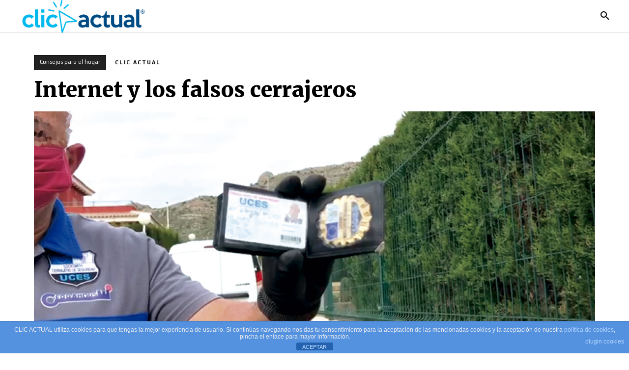

--- FILE ---
content_type: application/javascript
request_url: https://clicactual.es/wp-content/plugins/jetpack,__inc,_build,_carousel,_jetpack-carousel.min.js,qver==15.4+td-composer,_legacy,_Newspaper,_js,_tdLoadingBox.js,qver==12.6.1+td-cloud-library,_assets,_js,_tdbMenu.js,qver==58af2c94cc275a541409dcdc9b94a2b0+td-composer,_legacy,_Newspaper,_js,_tdLoginMobile.js,qver==12.6.1+td-composer,_legacy,_Newspaper,_js,_tdPopupModal.js,qver==12.6.1+td-cloud-library,_assets,_js,_tdbSearch.js,qver==58af2c94cc275a541409dcdc9b94a2b0+td-composer,_legacy,_Newspaper,_js,_tdMenu.js,qver==12.6.1+td-composer,_legacy,_Newspaper,_js,_tdAjaxSearch.js,qver==12.6.1+td-composer,_legacy,_Newspaper,_js,_tdInfiniteLoader.js,qver==12.6.1.pagespeed.jc.FM2qgHdLpP.js
body_size: 17439
content:
var mod_pagespeed_xsVI2kuTxo = "!function(){\"use strict\";var e,t={noop:function(){},texturize:function(e){return(e=(e=(e=(e+=\"\").replace(/'/g,\"&#8217;\").replace(/&#039;/g,\"&#8217;\")).replace(/\"/g,\"&#8221;\").replace(/&#034;/g,\"&#8221;\").replace(/&quot;/g,\"&#8221;\").replace(/[\\u201D]/g,\"&#8221;\")).replace(/([\\w]+)=&#[\\d]+;(.+?)&#[\\d]+;/g,'$1=\"$2\"')).trim()},applyReplacements:function(e,t){if(e)return t?e.replace(/{(\\d+)}/g,function(e,r){return void 0!==t[r]?t[r]:e}):e},getBackgroundImage:function(e){var t=document.createElement(\"canvas\"),r=t.getContext&&t.getContext(\"2d\");if(e){r.filter=\"blur(20px) \",r.drawImage(e,0,0);var o=t.toDataURL(\"image/png\");return t=null,o}}},r=function(){function e(e,t){return Element.prototype.matches?e.matches(t):Element.prototype.msMatchesSelector?e.msMatchesSelector(t):void 0}function r(e,t,r,o){if(!e)return o();e.style.removeProperty(\"display\"),e.style.opacity=t,e.style.pointerEvents=\"none\";var a=function(i,n){var l=(performance.now()-i)/n;l<1?(e.style.opacity=t+(r-t)*l,requestAnimationFrame(()=>a(i,n))):(e.style.opacity=r,e.style.removeProperty(\"pointer-events\"),o())};requestAnimationFrame(function(){requestAnimationFrame(function(){a(performance.now(),200)})})}return{closest:function(t,r){if(t.closest)return t.closest(r);var o=t;do{if(e(o,r))return o;o=o.parentElement||o.parentNode}while(null!==o&&1===o.nodeType);return null},matches:e,hide:function(e){e&&(e.style.display=\"none\")},show:function(e){e&&(e.style.display=\"block\")},fadeIn:function(e,o){r(e,0,1,o=o||t.noop)},fadeOut:function(e,o){o=o||t.noop,r(e,1,0,function(){e&&(e.style.display=\"none\"),o()})},scrollToElement:function(e,t,r){if(!e||!t)return r?r():void 0;var o=t.querySelector(\".jp-carousel-info-extra\");o&&(o.style.minHeight=window.innerHeight-64+\"px\");var a=!0,i=Date.now(),n=t.scrollTop,l=Math.max(0,e.offsetTop-Math.max(0,window.innerHeight-function(e){var t=e.querySelector(\".jp-carousel-info-footer\"),r=e.querySelector(\".jp-carousel-info-extra\"),o=e.querySelector(\".jp-carousel-info-content-wrapper\");if(t&&r&&o){var a=window.getComputedStyle(r),i=parseInt(a.paddingTop,10)+parseInt(a.paddingBottom,10);return i=isNaN(i)?0:i,o.offsetHeight+t.offsetHeight+i}return 0}(t)))-t.scrollTop;function s(){a=!1}l=Math.min(l,t.scrollHeight-window.innerHeight),t.addEventListener(\"wheel\",s),function e(){var c,u=Date.now(),d=(c=(u-i)/300)<.5?2*c*c:1-Math.pow(-2*c+2,2)/2,p=(d=d>1?1:d)*l;if(t.scrollTop=n+p,u<=i+300&&a)return requestAnimationFrame(e);r&&r(),o&&(o.style.minHeight=\"\"),a=!1,t.removeEventListener(\"wheel\",s)}()},getJSONAttribute:function(e,t){if(e&&e.hasAttribute(t))try{return JSON.parse(e.getAttribute(t))}catch{return}},convertToPlainText:function(e){var t=document.createElement(\"div\");return t.textContent=e,t.innerHTML},stripHTML:function(e){return e.replace(/<[^>]*>?/gm,\"\")},emitEvent:function(e,t,r){var o;try{o=new CustomEvent(t,{bubbles:!0,cancelable:!0,detail:r||null})}catch{(o=document.createEvent(\"CustomEvent\")).initCustomEvent(t,!0,!0,r||null)}e.dispatchEvent(o)},isTouch:function(){return\"ontouchstart\"in window||window.DocumentTouch&&document instanceof DocumentTouch}}}();function o(){var o,a,i,n,l=\"\",s=!1,c=\"div.gallery, div.tiled-gallery, ul.wp-block-gallery, ul.blocks-gallery-grid, figure.wp-block-gallery.has-nested-images, div.wp-block-jetpack-tiled-gallery, a.single-image-gallery\",u=\".gallery-item, .tiled-gallery-item, .blocks-gallery-item,  .tiled-gallery__item\",d=u+\", .wp-block-image\",p={},m=\"undefined\"!=typeof wpcom&&wpcom.carousel&&wpcom.carousel.stat?wpcom.carousel.stat:t.noop,g=\"undefined\"!=typeof wpcom&&wpcom.carousel&&wpcom.carousel.pageview?wpcom.carousel.pageview:t.noop;function h(t){if(!s)switch(t.which){case 38:t.preventDefault(),p.overlay.scrollTop-=100;break;case 40:t.preventDefault(),p.overlay.scrollTop+=100;break;case 39:t.preventDefault(),e.slideNext();break;case 37:case 8:t.preventDefault(),e.slidePrev();break;case 27:t.preventDefault(),k()}}function f(){s=!0}function v(){s=!1}function y(e){e.role=\"button\",e.tabIndex=0,e.ariaLabel=jetpackCarouselStrings.image_label}function w(){p.overlay||(p.overlay=document.querySelector(\".jp-carousel-overlay\"),p.container=p.overlay.querySelector(\".jp-carousel-wrap\"),p.gallery=p.container.querySelector(\".jp-carousel\"),p.info=p.overlay.querySelector(\".jp-carousel-info\"),p.caption=p.info.querySelector(\".jp-carousel-caption\"),p.commentField=p.overlay.querySelector(\"#jp-carousel-comment-form-comment-field\"),p.emailField=p.overlay.querySelector(\"#jp-carousel-comment-form-email-field\"),p.authorField=p.overlay.querySelector(\"#jp-carousel-comment-form-author-field\"),p.urlField=p.overlay.querySelector(\"#jp-carousel-comment-form-url-field\"),window.innerWidth<=760&&Math.round(window.innerWidth/760*110)<40&&r.isTouch(),[p.commentField,p.emailField,p.authorField,p.urlField].forEach(function(e){e&&(e.addEventListener(\"focus\",f),e.addEventListener(\"blur\",v))}),p.overlay.addEventListener(\"click\",function(e){var t,o,a=e.target,i=!!r.closest(a,\".jp-carousel-close-hint\"),n=!!window.matchMedia(\"(max-device-width: 760px)\").matches;a===p.overlay?n||k():i?k():a.classList.contains(\"jp-carousel-image-download\")?m(\"download_original_click\"):a.classList.contains(\"jp-carousel-comment-login\")?(t=p.currentSlide,o=t?t.attrs.attachmentId:\"0\",window.location.href=jetpackCarouselStrings.login_url+\"%23jp-carousel-\"+o):r.closest(a,\"#jp-carousel-comment-form-container\")?function(e){var t=e.target,o=r.getJSONAttribute(p.container,\"data-carousel-extra\")||{},a=p.currentSlide.attrs.attachmentId,i=document.querySelector(\"#jp-carousel-comment-form-submit-and-info-wrapper\"),n=document.querySelector(\"#jp-carousel-comment-form-spinner\"),l=document.querySelector(\"#jp-carousel-comment-form-button-submit\"),s=document.querySelector(\"#jp-carousel-comment-form\");if(p.commentField&&p.commentField.getAttribute(\"id\")===t.getAttribute(\"id\"))f(),r.show(i);else if(r.matches(t,'input[type=\"submit\"]')){e.preventDefault(),e.stopPropagation(),r.show(n),s.classList.add(\"jp-carousel-is-disabled\");var c={action:\"post_attachment_comment\",nonce:jetpackCarouselStrings.nonce,blog_id:o.blog_id,id:a,comment:p.commentField.value};if(!c.comment.length)return void j(jetpackCarouselStrings.no_comment_text,!1);if(1!==Number(jetpackCarouselStrings.is_logged_in)&&(c.email=p.emailField.value,c.author=p.authorField.value,c.url=p.urlField.value,1===Number(jetpackCarouselStrings.require_name_email))){if(!c.email.length||!c.email.match(\"@\"))return void j(jetpackCarouselStrings.no_comment_email,!1);if(!c.author.length)return void j(jetpackCarouselStrings.no_comment_author,!1)}var u=new XMLHttpRequest;u.open(\"POST\",jetpackCarouselStrings.ajaxurl,!0),u.setRequestHeader(\"X-Requested-With\",\"XMLHttpRequest\"),u.setRequestHeader(\"Content-Type\",\"application/x-www-form-urlencoded; charset=UTF-8\"),u.onreadystatechange=function(){if(this.readyState===XMLHttpRequest.DONE&&this.status>=200&&this.status<300){var e;try{e=JSON.parse(this.response)}catch{return void j(jetpackCarouselStrings.comment_post_error,!1)}\"approved\"===e.comment_status?j(jetpackCarouselStrings.comment_approved,!0):\"unapproved\"===e.comment_status?j(jetpackCarouselStrings.comment_unapproved,!0):j(jetpackCarouselStrings.comment_post_error,!1),I(),_(a),l.value=jetpackCarouselStrings.post_comment,r.hide(n),s.classList.remove(\"jp-carousel-is-disabled\")}else j(jetpackCarouselStrings.comment_post_error,!1)};var d=[];for(var m in c)if(m){var g=encodeURIComponent(m)+\"=\"+encodeURIComponent(c[m]);d.push(g.replace(/%20/g,\"+\"))}var h=d.join(\"&\");u.send(h)}}(e):(r.closest(a,\".jp-carousel-photo-icons-container\")||a.classList.contains(\"jp-carousel-photo-title\"))&&function(e){e.preventDefault();var t=e.target,o=p.info.querySelector(\".jp-carousel-info-extra\"),a=p.info.querySelector(\".jp-carousel-image-meta\"),i=p.info.querySelector(\".jp-carousel-comments-wrapper\"),n=p.info.querySelector(\".jp-carousel-icon-info\"),l=p.info.querySelector(\".jp-carousel-icon-comments\");function s(){l&&l.classList.remove(\"jp-carousel-selected\"),n.classList.toggle(\"jp-carousel-selected\"),i&&i.classList.remove(\"jp-carousel-show\"),a&&(a.classList.toggle(\"jp-carousel-show\"),a.classList.contains(\"jp-carousel-show\")?o.classList.add(\"jp-carousel-show\"):o.classList.remove(\"jp-carousel-show\"))}function c(){n&&n.classList.remove(\"jp-carousel-selected\"),l.classList.toggle(\"jp-carousel-selected\"),a&&a.classList.remove(\"jp-carousel-show\"),i&&(i.classList.toggle(\"jp-carousel-show\"),i.classList.contains(\"jp-carousel-show\")?o.classList.add(\"jp-carousel-show\"):o.classList.remove(\"jp-carousel-show\"))}(r.closest(t,\".jp-carousel-icon-info\")||t.classList.contains(\"jp-carousel-photo-title\"))&&(a&&a.classList.contains(\"jp-carousel-show\")?r.scrollToElement(p.overlay,p.overlay,s):(s(),r.scrollToElement(p.info,p.overlay))),r.closest(t,\".jp-carousel-icon-comments\")&&(i&&i.classList.contains(\"jp-carousel-show\")?r.scrollToElement(p.overlay,p.overlay,c):(c(),r.scrollToElement(p.info,p.overlay)))}(e)}),window.addEventListener(\"keydown\",h),p.overlay.addEventListener(\"jp_carousel.afterOpen\",function(){v(),p.slides.length<=1||(p.slides.length<=5?r.show(p.info.querySelector(\".jp-swiper-pagination\")):r.show(p.info.querySelector(\".jp-carousel-pagination\")))}),p.overlay.addEventListener(\"jp_carousel.beforeClose\",function(){f(),document.documentElement.style.removeProperty(\"height\"),e&&e.enable(),r.hide(p.info.querySelector(\".jp-swiper-pagination\")),r.hide(p.info.querySelector(\".jp-carousel-pagination\"))}),p.overlay.addEventListener(\"jp_carousel.afterClose\",function(){window.history.pushState?history.pushState(\"\",document.title,window.location.pathname+window.location.search):window.location.href=\"\",l=\"\",p.isOpen=!1}),p.overlay.addEventListener(\"touchstart\",function(e){e.touches.length>1&&e.preventDefault()}))}function j(e,t){var o=p.overlay.querySelector(\"#jp-carousel-comment-post-results\"),a=\"jp-carousel-comment-post-\"+(t?\"success\":\"error\");o.innerHTML='<span class=\"'+a+'\">'+e+\"</span>\",r.hide(p.overlay.querySelector(\"#jp-carousel-comment-form-spinner\")),p.overlay.querySelector(\"#jp-carousel-comment-form\").classList.remove(\"jp-carousel-is-disabled\"),r.show(o)}function b(){var e=document.querySelectorAll(\"a img[data-attachment-id]\");Array.prototype.forEach.call(e,function(e){var t=e.parentElement,o=t.parentElement;if(!o.classList.contains(\"gallery-icon\")&&!r.closest(o,u)&&t.hasAttribute(\"href\")){var a=!1;t.getAttribute(\"href\").split(\"?\")[0]===e.getAttribute(\"data-orig-file\").split(\"?\")[0]&&1===Number(jetpackCarouselStrings.single_image_gallery_media_file)&&(a=!0),t.getAttribute(\"href\")===e.getAttribute(\"data-permalink\")&&(a=!0),a&&(y(e),t.classList.add(\"single-image-gallery\"),t.setAttribute(\"data-carousel-extra\",JSON.stringify({blog_id:Number(jetpackCarouselStrings.blog_id)})))}})}function S(t,r){p.isOpen?(L(r),e.slideTo(r+1)):F(t,{startIndex:r})}function L(e){(!e||e<0||e>p.slides.length)&&(e=0),p.currentSlide=p.slides[e];var o,a,i=p.currentSlide,n=i.attrs.attachmentId;H(p.slides[e]),function(e){var t=[],r=p.slides.length;if(r>1){var o=e>0?e-1:r-1;t.push(o);var a=e<r-1?e+1:0;t.push(a)}t.forEach(function(e){var t=p.slides[e];t&&(H(t),1!==Number(jetpackCarouselStrings.display_background_image)||t.backgroundImage||T(t))})}(e),1!==Number(jetpackCarouselStrings.display_background_image)||p.slides[e].backgroundImage||T(p.slides[e]),r.hide(p.caption),function(e){var t,o,a,i,n=\"\",l=\"\",s=\"\";if(t=p.overlay.querySelector(\".jp-carousel-photo-caption\"),o=p.overlay.querySelector(\".jp-carousel-caption\"),a=p.overlay.querySelector(\".jp-carousel-photo-title\"),i=p.overlay.querySelector(\".jp-carousel-photo-description\"),r.hide(t),r.hide(o),r.hide(a),r.hide(i),n=E(e.caption)||\"\",l=E(e.title)||\"\",s=E(e.desc)||\"\",(n||l||s)&&(n&&(t.innerHTML=n,o.innerHTML=n,r.show(t),r.show(o)),r.stripHTML(n)===r.stripHTML(l)&&(l=\"\"),r.stripHTML(n)===r.stripHTML(s)&&(s=\"\"),r.stripHTML(l)===r.stripHTML(s)&&(s=\"\"),s&&(i.innerHTML=s,r.show(i),l||n||(t.innerHTML=r.stripHTML(s),r.show(t))),l)){var c=r.stripHTML(l);a.innerHTML=c,n||(t.innerHTML=c,o.innerHTML=c,r.show(t)),r.show(a)}}({caption:i.attrs.caption,title:i.attrs.title,desc:i.attrs.desc}),function(e){if(!e||1!==Number(jetpackCarouselStrings.display_exif))return!1;var t=p.info.querySelector(\".jp-carousel-image-meta ul.jp-carousel-image-exif\"),r=\"\";for(var o in e){var a=e[o],i=jetpackCarouselStrings.meta_data||[];if(0!==parseFloat(a)&&a.length&&-1!==i.indexOf(o)){switch(o){case\"focal_length\":a+=\"mm\";break;case\"shutter_speed\":a=A(a);break;case\"aperture\":a=\"f/\"+a}r+=\"<li><h5>\"+jetpackCarouselStrings[o]+\"</h5>\"+a+\"</li>\"}}t.innerHTML=r,t.style.removeProperty(\"display\")}(p.slides[e].attrs.imageMeta),function(e){if(!e)return!1;var r,o=[e.attrs.origWidth,e.attrs.origHeight],a=document.createElement(\"a\");a.href=e.attrs.src.replace(/\\?.+$/,\"\"),r=null!==a.hostname.match(/^i[\\d]{1}\\.wp\\.com$/i)?a.href:e.attrs.origFile.replace(/\\?.+$/,\"\");var i=p.info.querySelector(\".jp-carousel-download-text\"),n=p.info.querySelector(\".jp-carousel-image-download\");i.innerHTML=t.applyReplacements(jetpackCarouselStrings.download_original,o),n.setAttribute(\"href\",r),n.style.removeProperty(\"display\")}(i),1===Number(jetpackCarouselStrings.display_comments)&&(o=p.slides[e].attrs.commentsOpened,a=p.info.querySelector(\"#jp-carousel-comment-form-container\"),1===parseInt(o,10)?r.fadeIn(a):r.fadeOut(a),_(n),r.hide(p.info.querySelector(\"#jp-carousel-comment-post-results\")));var s=p.info.querySelector(\".jp-carousel-pagination\");if(s&&p.slides.length>5){var c=e+1;s.innerHTML=\"<span>\"+c+\" / \"+p.slides.length+\"</span>\"}jetpackCarouselStrings.stats&&p.isOpen&&((new Image).src=document.location.protocol+\"//pixel.wp.com/g.gif?\"+jetpackCarouselStrings.stats+\"&post=\"+encodeURIComponent(n)+\"&rand=\"+Math.random()),p.isOpen&&g(n),l=\"#jp-carousel-\"+n,window.location.hash=l}function k(){document.body.style.overflow=a,document.documentElement.style.overflow=i,I(),f(),r.emitEvent(p.overlay,\"jp_carousel.beforeClose\"),window.scrollTo(window.scrollX||window.pageXOffset||0,n||0),p.isOpen=!1,e.destroy(),p.slides=[],p.currentSlide=void 0,p.gallery.innerHTML=\"\",r.fadeOut(p.overlay,function(){r.emitEvent(p.overlay,\"jp_carousel.afterClose\")})}function x(e){if(\"object\"!=typeof e&&(e={}),void 0===e.origFile)return\"\";if(void 0===e.origWidth||void 0===e.maxWidth)return e.origFile;if(void 0===e.mediumFile||void 0===e.largeFile)return e.origFile;var t=document.createElement(\"a\");t.href=e.largeFile;var r=/^i[0-2]\\.wp\\.com$/i.test(t.hostname),o=q(e.largeFile,e.origWidth,r),a=parseInt(o[0],10),i=parseInt(o[1],10);if(e.origMaxWidth=e.maxWidth,e.origMaxHeight=e.maxHeight,void 0!==window.devicePixelRatio&&window.devicePixelRatio>1&&(e.maxWidth=e.maxWidth*window.devicePixelRatio,e.maxHeight=e.maxHeight*window.devicePixelRatio),a>=e.maxWidth||i>=e.maxHeight)return e.largeFile;var n=q(e.mediumFile,e.origWidth,r),l=parseInt(n[0],10),s=parseInt(n[1],10);if(l>=e.maxWidth||s>=e.maxHeight)return e.mediumFile;if(r){if(-1===e.largeFile.lastIndexOf(\"?\"))return e.largeFile;var c=function(e){var t;try{t=new URL(e)}catch(t){return e}var r=[\"quality\",\"ssl\",\"filter\",\"brightness\",\"contrast\",\"colorize\",\"smooth\"],o=Array.from(t.searchParams.entries());return t.search=\"\",o.forEach(([e,o])=>{r.includes(e)&&t.searchParams.append(e,o)}),t}(e.largeFile);return(e.origWidth>e.maxWidth||e.origHeight>e.maxHeight)&&(e.origMaxWidth=2*e.maxWidth,e.origMaxHeight=2*e.maxHeight,c.searchParams.set(\"fit\",e.origMaxWidth+\",\"+e.origMaxHeight)),c.toString()}return e.origFile}function q(e,t,r){var o,a=r?e.replace(/.*=([\\d]+%2C[\\d]+).*$/,\"$1\"):e.replace(/.*-([\\d]+x[\\d]+)\\..+$/,\"$1\");return\"9999\"===(o=a!==e?r?a.split(\"%2C\"):a.split(\"x\"):[t,0])[0]&&(o[0]=\"0\"),\"9999\"===o[1]&&(o[1]=\"0\"),o}function A(e){return e>=1?Math.round(10*e)/10+\"s\":\"1/\"+Math.round(1/e)+\"s\"}function E(e){return!e.match(\" \")&&e.match(\"_\")?\"\":e}function _(e,t){var a=void 0===t,i=p.info.querySelector(\".jp-carousel-icon-comments .jp-carousel-has-comments-indicator\");if(i.classList.remove(\"jp-carousel-show\"),clearInterval(o),e){(!t||t<1)&&(t=0);var n=p.info.querySelector(\".jp-carousel-comments\"),l=p.info.querySelector(\"#jp-carousel-comments-loading\");r.show(l),a&&(r.hide(n),n.innerHTML=\"\");var s=new XMLHttpRequest,c=jetpackCarouselStrings.ajaxurl+\"?action=get_attachment_comments&nonce=\"+jetpackCarouselStrings.nonce+\"&id=\"+e+\"&offset=\"+t;s.open(\"GET\",c),s.setRequestHeader(\"X-Requested-With\",\"XMLHttpRequest\");var u=function(){r.fadeIn(n),r.fadeOut(l)};s.onload=function(){if(p.currentSlide&&p.currentSlide.attrs.attachmentId===e){var c,d=s.status>=200&&s.status<300;try{c=JSON.parse(s.responseText)}catch{}if(!d||!c||!Array.isArray(c))return u();a&&(n.innerHTML=\"\");for(var m=0;m<c.length;m++){var g=c[m],h=document.createElement(\"div\");h.classList.add(\"jp-carousel-comment\"),h.setAttribute(\"id\",\"jp-carousel-comment-\"+g.id),h.innerHTML='<div class=\"comment-gravatar\">'+g.gravatar_markup+'</div><div class=\"comment-content\"><div class=\"comment-author\">'+g.author_markup+'</div><div class=\"comment-date\">'+g.date_gmt+\"</div>\"+g.content+\"</div>\",n.appendChild(h),clearInterval(o),o=setInterval(function(){p.container.scrollTop+150>window.innerHeight&&(_(e,t+10),clearInterval(o))},300)}c.length>0&&(r.show(n),i.innerText=c.length,i.classList.add(\"jp-carousel-show\")),r.hide(l)}},s.onerror=u,s.send()}}function H(e){var t=e.el,r=e.attrs,o=t.querySelector(\"img\");if(!o.hasAttribute(\"data-loaded\")){var a=!!r.previewImage,i=r.thumbSize;!a||i&&t.offsetWidth>i.width?o.src=r.src:o.src=r.previewImage,o.setAttribute(\"itemprop\",\"image\"),o.setAttribute(\"data-loaded\",1)}}function T(t){var r=t.el;e&&e.slides&&(r=e.slides[e.activeIndex]);var o=t.attrs.originalElement;o.complete&&0!==o.naturalHeight?C(t,r,o):o.onload=function(){C(t,r,o)}}function C(e,r,o){var a=t.getBackgroundImage(o);e.backgroundImage=a,r.style.backgroundImage=\"url(\"+a+\")\",r.style.backgroundSize=\"cover\"}function I(){p.commentField&&(p.commentField.value=\"\")}function M(e,o){p.slides=[];var a={width:window.innerWidth,height:window.innerHeight-64};0!==o&&null!==e[o].getAttribute(\"data-gallery-src\")&&((new Image).src=e[o].getAttribute(\"data-gallery-src\"));var i=!!r.closest(e[0],\".tiled-gallery.type-rectangular\");Array.prototype.forEach.call(e,function(e,o){var n=r.closest(e,\"a\"),l=e.getAttribute(\"data-orig-file\")||e.getAttribute(\"src-orig\"),s=e.getAttribute(\"data-attachment-id\")||e.getAttribute(\"data-id\")||\"0\",c=document.querySelector('img[data-attachment-id=\"'+s+'\"] + figcaption');c=c?c.innerHTML:e.getAttribute(\"data-image-caption\");var u={originalElement:e,attachmentId:s,commentsOpened:e.getAttribute(\"data-comments-opened\")||\"0\",imageMeta:r.getJSONAttribute(e,\"data-image-meta\")||{},title:e.getAttribute(\"data-image-title\")||\"\",desc:e.getAttribute(\"data-image-description\")||\"\",mediumFile:e.getAttribute(\"data-medium-file\")||\"\",largeFile:e.getAttribute(\"data-large-file\")||\"\",origFile:l||\"\",thumbSize:{width:e.naturalWidth,height:e.naturalHeight},caption:c||\"\",permalink:n&&n.getAttribute(\"href\"),src:l||e.getAttribute(\"src\")||\"\"},d=r.closest(e,\".tiled-gallery-item\"),m=d&&d.querySelector(\".tiled-gallery-caption\"),g=m&&m.innerHTML;g&&(u.caption=g);var h=function(e){var t=e.getAttribute(\"data-orig-size\")||\"\";if(t){var r=t.split(\",\");return{width:parseInt(r[0],10),height:parseInt(r[1],10)}}return{width:e.getAttribute(\"data-original-width\")||e.getAttribute(\"width\")||void 0,height:e.getAttribute(\"data-original-height\")||e.getAttribute(\"height\")||void 0}}(e);if(u.origWidth=h.width||u.thumbSize.width,u.origHeight=h.height||u.thumbSize.height,\"undefined\"!=typeof wpcom&&wpcom.carousel&&wpcom.carousel.generateImgSrc?u.src=wpcom.carousel.generateImgSrc(e,a):u.src=x({origFile:u.src,origWidth:u.origWidth,origHeight:u.origHeight,maxWidth:a.width,maxHeight:a.height,mediumFile:u.mediumFile,largeFile:u.largeFile}),e.setAttribute(\"data-gallery-src\",u.src),\"0\"!==u.attachmentId){u.title=t.texturize(u.title),u.desc=t.texturize(u.desc),u.caption=t.texturize(u.caption);var f=new Image,v=document.createElement(\"div\");v.classList.add(\"swiper-slide\"),v.setAttribute(\"itemprop\",\"associatedMedia\"),v.setAttribute(\"itemscope\",\"\"),v.setAttribute(\"itemtype\",\"https://schema.org/ImageObject\");var y=document.createElement(\"div\");y.classList.add(\"swiper-zoom-container\"),p.gallery.appendChild(v),v.appendChild(y),y.appendChild(f),v.setAttribute(\"data-attachment-id\",u.attachmentId),v.setAttribute(\"data-permalink\",u.permalink),v.setAttribute(\"data-orig-file\",u.origFile),i&&(u.previewImage=u.src);var w={el:v,attrs:u,index:o};p.slides.push(w)}})}function F(e,t){if(!window.JetpackSwiper){var o=document.querySelector(\"#jp-carousel-loading-overlay\");r.show(o);var a=document.createElement(\"script\");return a.id=\"jetpack-carousel-swiper-js\",a.src=window.jetpackSwiperLibraryPath.url,a.async=!0,a.onload=function(){r.hide(o),O(e,t)},a.onerror=function(){r.hide(o)},void document.head.appendChild(a)}O(e,t)}function O(t,o){var l,s={imgSelector:\".gallery-item [data-attachment-id], .tiled-gallery-item [data-attachment-id], img[data-attachment-id], img[data-id]\",startIndex:0},c=r.getJSONAttribute(t,\"data-carousel-extra\");if(!c)return;const u=t.querySelectorAll(s.imgSelector);if(u.length&&(w(),!p.isOpen)){for(var d in p.isOpen=!0,a=getComputedStyle(document.body).overflow,document.body.style.overflow=\"hidden\",i=getComputedStyle(document.documentElement).overflow,document.documentElement.style.overflow=\"hidden\",n=window.scrollY||window.pageYOffset||0,p.container.setAttribute(\"data-carousel-extra\",JSON.stringify(c)),m([\"open\",\"view_image\"]),o||{})s[d]=o[d];-1===s.startIndex&&(s.startIndex=0),r.emitEvent(p.overlay,\"jp_carousel.beforeOpen\"),p.gallery.innerHTML=\"\",p.overlay.style.opacity=1,p.overlay.style.display=\"block\",M(u,s.startIndex),(e=new window.JetpackSwiper(\".jp-carousel-swiper-container\",{centeredSlides:!0,zoom:!0,loop:p.slides.length>1,enabled:p.slides.length>1,pagination:{el:\".jp-swiper-pagination\",clickable:!0},navigation:{nextEl:\".jp-swiper-button-next\",prevEl:\".jp-swiper-button-prev\"},initialSlide:s.startIndex,on:{init:function(){L(s.startIndex)}},preventClicks:!1,preventClicksPropagation:!1,preventInteractionOnTransition:!r.isTouch(),threshold:5})).on(\"slideChange\",function(e){p.isOpen&&(L(e.realIndex),p.overlay.classList.remove(\"jp-carousel-hide-controls\"))}),e.on(\"zoomChange\",function(e,t){t>1&&p.overlay.classList.add(\"jp-carousel-hide-controls\"),1===t&&p.overlay.classList.remove(\"jp-carousel-hide-controls\")}),e.on(\"doubleTap\",function(e){if(clearTimeout(l),1===e.zoom.scale)var t=setTimeout(function(){p.overlay.classList.remove(\"jp-carousel-hide-controls\"),clearTimeout(t)},150)}),e.on(\"tap\",function(){e.zoom.scale>1&&(l=setTimeout(function(){p.overlay.classList.toggle(\"jp-carousel-hide-controls\")},150))}),r.fadeIn(p.overlay,function(){r.emitEvent(p.overlay,\"jp_carousel.afterOpen\")})}}function W(e){if(\"click\"!==e.type){if(\"keydown\"===e.type){const t=document.activeElement.parentElement,r=t&&t.classList.contains(\"tiled-gallery__item\");\" \"!==e.key&&\"Enter\"!==e.key||!r||R(e)}}else R(e)}function N(e){var t=e.parentElement,o=t.parentElement,a=null;return o&&o.classList.contains(\"wp-block-image\")?a=t.getAttribute(\"href\"):t&&t.classList.contains(\"wp-block-image\")&&t.querySelector(\":scope > a\")&&(a=t.querySelector(\":scope > a\").getAttribute(\"href\")),!(a&&a.split(\"?\")[0]!==e.getAttribute(\"data-orig-file\").split(\"?\")[0]&&a!==e.getAttribute(\"data-permalink\")||t.classList.contains(\"gallery-caption\")||r.matches(t,\"figcaption\"))}function R(e){if(window.CSS&&window.CSS.supports&&window.CSS.supports(\"display\",\"grid\")){var t,o=e.target,a=r.closest(o,c);if(a){if(!(t=a)||!t.getAttribute(\"data-carousel-extra\"))return;if(!N(o))return;document.documentElement.style.height=\"auto\",e.preventDefault(),e.stopPropagation();var i=r.closest(o,d),n=Array.prototype.indexOf.call(a.querySelectorAll(d),i);F(a,{startIndex:n})}}}document.body.addEventListener(\"click\",W),document.body.addEventListener(\"keydown\",W),document.querySelectorAll(u+\"img\").forEach(function(e){N(e)&&y(e)}),1===Number(jetpackCarouselStrings.single_image_gallery)&&(b(),document.body.addEventListener(\"is.post-load\",function(){b()})),window.addEventListener(\"hashchange\",function(){var e=/jp-carousel-(\\d+)/;if(window.location.hash&&e.test(window.location.hash)){if(window.location.hash!==l||!p.isOpen)if(window.location.hash&&p.gallery&&!p.isOpen&&history.back)history.back();else{l=window.location.hash;for(var t=window.location.hash.match(e),r=parseInt(t[1],10),o=document.querySelectorAll(c),a=0;a<o.length;a++){for(var i,n=o[a],s=n.querySelectorAll(\"img\"),u=0;u<s.length;u++)if(parseInt(s[u].getAttribute(\"data-attachment-id\"),10)===r||parseInt(s[u].getAttribute(\"data-id\"),10)===r){i=u;break}if(void 0!==i){S(n,i);break}}}}else p.isOpen&&k()}),window.location.hash&&r.emitEvent(window,\"hashchange\")}\"loading\"!==document.readyState?o():document.addEventListener(\"DOMContentLoaded\",o)}();";
var mod_pagespeed_xBlkL5L6Le = "var tdLoadingBox={};(function(){tdLoadingBox={speed:40,arrayColorsTemp:\"rgba(99, 99, 99, 0);rgba(99, 99, 99, 0.05);rgba(99, 99, 99, 0.08);rgba(99, 99, 99, 0.2);rgba(99, 99, 99, 0.3);rgba(99, 99, 99, 0.5);rgba(99, 99, 99, 0.6);rgba(99, 99, 99, 1)\".split(\";\"),arrayColors:[],statusAnimation:\"stop\",stop:function(){tdLoadingBox.statusAnimation=\"stop\"},init:function(a,b){!1===tdUtil.isUndefined(b)&&(tdLoadingBox.speed=b);b=/^#[a-zA-Z0-9]{3,6}$/;a&&b.test(a)?(a=tdLoadingBox.hexToRgb(a),a=\"rgba(\"+a.r+\", \"+a.g+\", \"+a.b+\", \",tdLoadingBox.arrayColors[7]=a+\" 0.9)\",tdLoadingBox.arrayColors[6]=a+\" 0.7)\",tdLoadingBox.arrayColors[5]=a+\" 0.5)\",tdLoadingBox.arrayColors[4]=a+\" 0.3)\",tdLoadingBox.arrayColors[3]=a+\" 0.15)\",tdLoadingBox.arrayColors[2]=a+\" 0.15)\",tdLoadingBox.arrayColors[1]=a+\" 0.15)\",tdLoadingBox.arrayColors[0]=a+\" 0.15)\"):tdLoadingBox.arrayColors=tdLoadingBox.arrayColorsTemp.slice(0);\"stop\"===tdLoadingBox.statusAnimation&&(tdLoadingBox.statusAnimation=\"display\",this.render())},render:function(a){tdLoadingBox.animationDisplay('<div class=\"td-lb-box td-lb-box-1\" style=\"background-color:'+tdLoadingBox.arrayColors[0]+'\"></div><div class=\"td-lb-box td-lb-box-2\" style=\"background-color:'+tdLoadingBox.arrayColors[1]+'\"></div><div class=\"td-lb-box td-lb-box-3\" style=\"background-color:'+tdLoadingBox.arrayColors[2]+'\"></div><div class=\"td-lb-box td-lb-box-4\" style=\"background-color:'+tdLoadingBox.arrayColors[3]+'\"></div><div class=\"td-lb-box td-lb-box-5\" style=\"background-color:'+tdLoadingBox.arrayColors[4]+'\"></div><div class=\"td-lb-box td-lb-box-6\" style=\"background-color:'+tdLoadingBox.arrayColors[5]+'\"></div><div class=\"td-lb-box td-lb-box-7\" style=\"background-color:'+tdLoadingBox.arrayColors[6]+'\"></div><div class=\"td-lb-box td-lb-box-8\" style=\"background-color:'+tdLoadingBox.arrayColors[7]+'\"></div>');a=[tdLoadingBox.arrayColors[0],tdLoadingBox.arrayColors[1],tdLoadingBox.arrayColors[2],tdLoadingBox.arrayColors[3],tdLoadingBox.arrayColors[4],tdLoadingBox.arrayColors[5],tdLoadingBox.arrayColors[6],tdLoadingBox.arrayColors[7]];tdLoadingBox.arrayColors[0]=a[7];tdLoadingBox.arrayColors[1]=a[0];tdLoadingBox.arrayColors[2]=a[1];tdLoadingBox.arrayColors[3]=a[2];tdLoadingBox.arrayColors[4]=a[3];tdLoadingBox.arrayColors[5]=a[4];tdLoadingBox.arrayColors[6]=a[5];tdLoadingBox.arrayColors[7]=a[6];\"display\"===tdLoadingBox.statusAnimation?setTimeout(tdLoadingBox.render,tdLoadingBox.speed):tdLoadingBox.animationDisplay(\"\")},animationDisplay:function(a){jQuery(\".td-loader-gif\").html(a)},hexToRgb:function(a){return(a=/^#?([a-f\\d]{2})([a-f\\d]{2})([a-f\\d]{2})$/i.exec(a))?{r:parseInt(a[1],16),g:parseInt(a[2],16),b:parseInt(a[3],16)}:null}}})();";
var mod_pagespeed_WusHRM1Ig8 = "var tdbMenu={};(function(){tdbMenu={ui_events:\"mouseover click keydown wheel touchmove touchstart\".split(\" \"),items:[],item:function(){this.blockUid=\"\";this._outsideClickArea=this._mainMenu=this._itemsWithSubmenu=null;this._outsideClickExcludedAreas=\"\";this._openMenuClass=\"tdb-hover\";this._openMenuBodyClass=\"tdb-open-menu\";this.isMegaMenuParentPos=this.isMegaMenuFull=this.inComposer=!1;this.megaMenuLoadType=\"\";this._is_initialized=!1},init:function(){tdbMenu.items=[]},_initialize_item:function(a){if(!0!==a._is_initialized){tdbMenu._setHover(a);var b=0<jQuery(\".\"+a.blockUid).parents(\".td-header-template-wrap\").length,d=a.jqueryObj.find(\".tdb-menu .tdb-mega-menu .sub-menu\"),e=a.jqueryObj.find(\".tdb-menu .tdb-mega-menu-page .sub-menu\");0<d.length&&(window.tdb_p_autoload_vars.isAjax?b||(a.isMegaMenuFull&&tdbMenu.megaMenuFull(a,a.inComposer),a.isMegaMenuParentPos&&tdbMenu.megaMenuParentPos(a,a.inComposer)):(a.isMegaMenuFull&&tdbMenu.megaMenuFull(a,a.inComposer),a.isMegaMenuParentPos&&tdbMenu.megaMenuParentPos(a,a.inComposer)));if(0<e.length&&!a.inComposer&&\"ui_delayed\"===a.megaMenuLoadType)a.jqueryObj.on(\"ui_delayed_load\",function(){tdbMenu.loadDelayedPageMM(a)});0<e.length&&0<jQuery(\".\"+a.blockUid).parents(\".tdc-row-is-sticky\").length&&(window.tdb_p_autoload_vars.isAjax?b||tdbMenu.pageMegaMenuHeight(a,a.inComposer):tdbMenu.pageMegaMenuHeight(a,a.inComposer));a._is_initialized=!0}},loadDelayed:function(a){for(a=0;a<tdbMenu.items.length;a++){var b=tdbMenu.items[a];\"ui_delayed\"!==b.megaMenuLoadType||b.inComposer||b.jqueryObj.trigger(\"ui_delayed_load\")}tdbMenu.ui_events.forEach(function(a){window.removeEventListener(a,tdbMenu.loadDelayed,{passive:!0})})},loadDelayedPageMM:function(a){a.jqueryObj.find(\".tdb-menu .tdb-mega-menu-page\").each(function(){var a=jQuery(this).find(\"li.menu-item-0\"),d=a.find(\".tdb-menu-item-text\"),e=a.data(\"p-mm-id\");jQuery.ajax({type:\"POST\",url:td_ajax_url,data:{action:\"tdb_get_mm_page\",pageId:e,td_res_context_registered_atts:td_res_context_registered_atts},success:function(a,b,c){a=jQuery.parseJSON(a);\"undefined\"!==typeof a.content&&(jQuery(a.content).appendTo(d),\"undefined\"!==typeof window.tdAnimationStack&&!0===window.tdAnimationStack.activated&&window.tdAnimationStack.reinit())},error:function(a,b,c){console.group(\"%c tdbMenu.loadDelayedPageMM/tdb_get_mm_page: error\",\"color: orangered;\");console.log(\"Post: \",{pageId:e});console.log(\"errorThrown: \",c);console.groupEnd()}})})},addItem:function(a){if(\"undefined\"===typeof a.blockUid)throw\"item.blockUid is not defined\";tdbMenu.items.push(a);tdbMenu._initialize_item(a)},deleteItem:function(a){for(var b=0;b<tdbMenu.items.length;b++)if(tdbMenu.items[b].blockUid===a)return tdbMenu.items.splice(b,1),!0;return!1},megaMenuFull:function(a,b){function d(){k=e.find(\".tdb-menu .tdb-mega-menu .sub-menu\");k.each(function(){c=-g.left+\"px\";jQuery(this).attr(\"style\",\"left:\"+c+\"; width: \"+jQuery(\"body\").outerWidth()+\"px !important\")});h||(e.find(\".tdb-mega-menu-inactive\").removeClass(\"tdb-mega-menu-inactive\"),h=!0)}var e=a.jqueryObj,g,f,c,k,h=!1;jQuery(window).resize(function(){setTimeout(function(){g=e.offset();f=g.left;d();b&&setInterval(function(){g=e.offset();g.left!==f&&(d(),f=g.left)},1E3)},1500)});jQuery(window).resize()},megaMenuParentPos:function(a,b){function d(){c=e.find(\".tdb-menu .tdb-mega-menu > ul\");c.show();c.each(function(){jQuery(this).css(\"left\",\"\");k=jQuery(this).offset();h=k.left;0>h?jQuery(this).offset({left:0}):(l=jQuery(window).width()-(h+jQuery(this).outerWidth()),0>l&&jQuery(this).offset({left:jQuery(window).width()-jQuery(this).outerWidth()}))});m||(e.find(\".tdb-mega-menu-inactive\").removeClass(\"tdb-mega-menu-inactive\"),m=!0);c.hide()}var e=a.jqueryObj,g,f,c,k,h,l,m=!1;setTimeout(function(){jQuery(window).resize(function(){g=e.offset();f=g.left;d();b&&setInterval(function(){g=e.offset();g.left!==f&&(d(),f=g.left)},1E3)});jQuery(window).resize()},60)},pageMegaMenuHeight:function(a,b){function d(){f.show();f.each(function(){var a=jQuery(this),b=a.find(\"> li\"),d=g.offset().top+g.outerHeight();b=b.outerHeight();var f=e.scrollTop(),m=e.height();d+b>m+f?a.css({height:m+f-d,\"overflow-y\":\"auto\"}):a.css({height:\"auto\",\"overflow-y\":\"visible\"})});f.hide()}var e=jQuery(window),g=a.jqueryObj,f=g.find(\".tdb-menu .tdb-mega-menu-page > ul\");setTimeout(function(){e.on(\"resize scroll\",function(){d();b&&setInterval(function(){d()},1E3)});e.resize().scroll()},1500)},_getSubmenuPosition:function(a){var b=jQuery(window).width();a=a.children(\".sub-menu\").first();if(0<a.length){var d=a.offset().left+a.width();d>b&&(a.parent().parent().hasClass(\"tdb-menu\")?a.css(\"left\",\"-\"+(d-b)+\"px\"):a.addClass(\"reversed\").css(\"left\",\"-\"+(a.width()+0)+\"px\"))}},_getMouseAngleDirection:function(a,b,d,e){return Math.atan2(d-a,e-b)/Math.PI*180},_setHover:function(a){var b=a.jqueryObj.find(\".tdb-menu\");b.supersubs({minWidth:10,maxWidth:20,extraWidth:1,applyMin:!0});var d=b.find(\".menu-item-has-children > a, .tdb-mega-menu > a\");d.parent().find(\".sub-menu\").first().css(\"display\",\"none\");if(tdDetect.isTouchDevice)jQuery(document).on(\"touchstart\",\"body\",function(c){var b=d.parent(),e=jQuery(\"body\");e.hasClass(a._openMenuBodyClass)&&!b.is(c.target)&&0===b.has(c.target).length&&(b.removeClass(a._openMenuClass),b.children(\".sub-menu\").hide(),e.removeClass(a._openMenuBodyClass))}),d.on(\"touchstart\",function(c){c.preventDefault();c.stopPropagation();var b=jQuery(this);c=b.parent();var e=jQuery(\"body\");c.hasClass(a._openMenuClass)?null!==b.attr(\"href\")&&\"#\"!==b.attr(\"href\")?window.location.href=b.attr(\"href\"):((c.parent().hasClass(\"tdb-menu\")||c.parent().hasClass(\"top-header-menu\"))&&e.removeClass(a._openMenuBodyClass),c.removeClass(a._openMenuClass),c.find(\".sub-menu\").hide(),c.find(\"li\").removeClass(a._openMenuClass)):(c.parent().hasClass(\"tdb-menu\")||c.parent().hasClass(\"top-header-menu\")?(d.parent().removeClass(a._openMenuClass),d.parent().children(\".sub-menu\").hide()):(b=c.siblings(),b.removeClass(a._openMenuClass),b.find(\".sub-menu\").hide(),b.find(\"li\").removeClass(a._openMenuClass)),c.addClass(a._openMenuClass),c.children(\".sub-menu\").show(),tdbMenu._getSubmenuPosition(c),e.addClass(a._openMenuBodyClass))});else{var e={},g,f=!0;b.on(\"mouseleave\",function(){d.parent().removeClass(a._openMenuClass);d.parent().children(\".sub-menu\").hide();e={}});b.find(\".menu-item\").hover(function(){var b=jQuery(this),k=\"\",h,l;if(b.hasClass(\"menu-item-has-children\")||b.hasClass(\"tdb-mega-menu\"))if(b.parent().hasClass(\"tdb-menu\"))if(jQuery.isEmptyObject(e))b.addClass(a._openMenuClass),b.children(\".sub-menu\").show(),e=b;else{if(b[0]!==e[0]){var m=l=h=0;var n=null;!0===f&&(f=!1,g=setTimeout(function(){d.parent().removeClass(a._openMenuClass);d.parent().children(\".sub-menu\").hide();b.addClass(a._openMenuClass);b.children(\".sub-menu\").show();e=b},400));b.on(\"mousemove\",function(c){5<=h?(h=0,n=tdbMenu._getMouseAngleDirection(l,m,c.pageX,c.pageY),l=c.pageX,m=c.pageY):(h++,0===l&&0===m&&(l=c.pageX,m=c.pageY));null!==n&&(85<n||-85>n)&&(d.parent().removeClass(a._openMenuClass),d.parent().children(\".sub-menu\").hide(),b.addClass(a._openMenuClass),b.children(\".sub-menu\").show(),b.off(\"mousemove\"),clearTimeout(g),f=!0,e=b)})}}else k=b.siblings(),k.removeClass(a._openMenuClass),k.find(\".sub-menu\").hide(),k.find(\"li\").removeClass(a._openMenuClass),b.addClass(a._openMenuClass),b.children(\".sub-menu\").show(),tdbMenu._getSubmenuPosition(b);else b.parent().hasClass(\"tdb-menu\")?jQuery.isEmptyObject(e)||(m=l=h=0,n=null,!0===f&&(f=!1,g=setTimeout(function(){d.parent().removeClass(a._openMenuClass);d.parent().children(\".sub-menu\").hide();e={}},400)),b.on(\"mousemove\",function(c){5<=h?(h=0,n=tdbMenu._getMouseAngleDirection(l,m,c.pageX,c.pageY),l=c.pageX,m=c.pageY):(h++,0===l&&0===m&&(l=c.pageX,m=c.pageY));null!==n&&(85<n||-85>n)&&(d.parent().removeClass(a._openMenuClass),d.parent().children(\".sub-menu\").hide(),b.off(\"mousemove\"),clearTimeout(g),f=!0,e={})})):(e=b.parent(),k=b.siblings(),k.removeClass(a._openMenuClass),k.find(\".sub-menu\").hide(),k.find(\"li\").removeClass(a._openMenuClass))},function(){var a=jQuery(this);!1===f&&(clearTimeout(g),f=!0);a.off(\"mousemove\")})}},unsetHover:function(a){null!==a._itemsWithSubmenu&&a._itemsWithSubmenu.off();null!==a._outsideClickArea&&a._outsideClickArea.off()}}})();var tdbMenuItemPullDown={};(function(){tdbMenuItemPullDown={init:function(){setTimeout(function(){jQuery(\".tdb-menu-items-pulldown\").each(function(a,b){var d=jQuery(b),e=d.parent().attr(\"id\");b=jQuery(\".\"+e);var g=\"\";\"none\"!==b.css(\"max-width\")&&(g=b.css(\"max-width\"));if(b.hasClass(\"tdb-menu-items-in-more\")){var f=d.find(\".tdb-menu:first\"),c=f.parents(\".tdb-menu-items-pulldown:first\"),k=[];a=new tdPullDown.item;if(void 0!==b.css(\"display\")&&\"inline-block\"===b.css(\"display\")){var h=b.closest(\".vc_column_container\");c=h;var l=\"\";l=0!==h.find(\".tdc-elements\").length?\".tdc-elements\":\".wpb_wrapper\";h.find(l+\" > .td_block_wrap\").each(function(){var a=.9*h.outerWidth(!0),b=jQuery(this).outerWidth(!0);if(jQuery(this).data(\"td-block-uid\")!==e)if(b<a)k.push(jQuery(this));else return!1})}a.blockUid=e;a.horizontal_jquery_obj=f;a.vertical_jquery_obj=d.find(\".tdb-menu-items-dropdown:first\");a.horizontal_element_css_class=\"tdb-menu-item-button\";a.horizontal_no_items_css_class=\"tdb-menu-items-empty\";a.container_jquery_obj=c;a.horizontal_max_width=g;a.excluded_jquery_elements=k;a.isTdbMenu=!0;d=b.find(\".tdb-main-sub-icon-fake\");d.length&&(a.main_sub_icon=d.html());b=b.find(\".tdb-sub-icon-fake\");b.length&&(a.sub_icon=b.html());tdPullDown.add_item(a)}f.parents(\".tdb-menu-items-pulldown:first\").hasClass(\"tdb-menu-items-pulldown-inactive\")&&f.parents(\".tdb-menu-items-pulldown:first\").removeClass(\"tdb-menu-items-pulldown-inactive\")})},50)}}})();jQuery().ready(function(){});jQuery(document).ready(function(){tdbMenuItemPullDown.init();tdbMenu.ui_events.forEach(function(a){window.addEventListener(a,tdbMenu.loadDelayed,{passive:!0})})});";
var mod_pagespeed_Dit9Gd2rCp = "jQuery().ready(function(){jQuery(\"#login-link-mob\").on(\"click\",function(){tdLoginMob.showHideElements([[\"#td-login-mob\",1],[\"#td-register-mob\",0],[\"#td-forgot-pass-mob\",0]]);jQuery(\"#td-mobile-nav\").addClass(\"td-hide-menu-content\");700<jQuery(window).width()&&!1===tdDetect.isIe&&jQuery(\"#login_email-mob\").focus();tdLoginMob.showHideMsg()});jQuery(\"#register-link-mob, #signin-register-link-mob\").on(\"click\",function(){tdLoginMob.showHideElements([[\"#td-login-mob\",0],[\"#td-register-mob\",1],[\"#td-forgot-pass-mob\",0]]);jQuery(\"#td-mobile-nav\").addClass(\"td-hide-menu-content\");700<jQuery(window).width()&&!1===tdDetect.isIe&&jQuery(\"#register_email-mob\").focus();tdLoginMob.showHideMsg()});jQuery(\"#forgot-pass-link-mob\").on(\"click\",function(){tdLoginMob.showHideElements([[\"#td-login-mob\",0],[\"#td-register-mob\",0],[\"#td-forgot-pass-mob\",1]]);700<jQuery(window).width()&&!1===tdDetect.isIe&&jQuery(\"#forgot_email-mob\").focus();tdLoginMob.showHideMsg()});jQuery(\"#login_button-mob\").on(\"click\",function(){tdLoginMob.handlerLogin()});jQuery(\"#login_pass-mob\").keydown(function(a){(a.which&&13===a.which||a.keyCode&&13===a.keyCode)&&tdLoginMob.handlerLogin()});jQuery(\"#register_button-mob\").on(\"click\",function(){tdLoginMob.handlerRegister()});jQuery(\"#register_user-mob\").keydown(function(a){(a.which&&13===a.which||a.keyCode&&13===a.keyCode)&&tdLoginMob.handlerRegister()});jQuery(\"#forgot_button-mob\").on(\"click\",function(){tdLoginMob.handlerForgotPass()});jQuery(\"#forgot_email-mob\").keydown(function(a){(a.which&&13===a.which||a.keyCode&&13===a.keyCode)&&tdLoginMob.handlerForgotPass()});jQuery(\"#td-mobile-nav .td-login-close span, #td-mobile-nav .td-register-close span\").on(\"click\",function(){tdLoginMob.showHideElements([[\"#td-login-mob\",0],[\"#td-register-mob\",0],[\"#td-forgot-pass-mob\",0]]);jQuery(\"#td-mobile-nav\").removeClass(\"td-hide-menu-content\")});jQuery(\"#td-mobile-nav .td-forgot-pass-close a\").on(\"click\",function(){tdLoginMob.showHideElements([[\"#td-login-mob\",1],[\"#td-register-mob\",0],[\"#td-forgot-pass-mob\",0]])});jQuery(\".td-login-fb-mob\").on(\"click\",function(a){a.preventDefault();a=jQuery(this);tdLoginMob.doFBLoginAction(a)})});var tdLoginMob={};(function(){tdLoginMob={email_pattern:/^[a-zA-Z0-9][a-zA-Z0-9_\\.-]{0,}[a-zA-Z0-9]@[a-zA-Z0-9][a-zA-Z0-9_\\.-]{0,}[a-z0-9][\\.][a-z0-9]{2,4}$/,handlerLogin:function(){var a=jQuery(\"#login_email-mob\"),b=jQuery(\"#login_pass-mob\"),c=jQuery(\"#gRecaptchaResponseMobL\");if(a.length&&b.length){var d=a.val().trim(),e=b.val().trim(),g=c.attr(\"data-sitekey\"),f=\"\";d&&e?(tdLoginMob.addRemoveClass([\".td_display_err\",1,\"td_display_msg_ok\"]),tdLoginMob.showHideMsg(td_please_wait),c.length?grecaptcha.ready(function(){grecaptcha.execute(g,{action:\"submit\"}).then(function(a){f=a;tdLoginMob.doAction(\"td_mod_login\",d,\"\",e,f)})}):tdLoginMob.doAction(\"td_mod_login\",d,\"\",e)):tdLoginMob.showHideMsg(td_email_user_pass_incorrect)}},handlerRegister:function(){var a=jQuery(\"#register_email-mob\"),b=jQuery(\"#register_user-mob\"),c=jQuery(\"#gRecaptchaResponseMobR\");if(a.length&&b.length){var d=a.val().trim(),e=b.val().trim(),g=c.attr(\"data-sitekey\"),f=\"\";tdLoginMob.email_pattern.test(d)&&e?(tdLoginMob.addRemoveClass([\".td_display_err\",1,\"td_display_msg_ok\"]),tdLoginMob.showHideMsg(td_please_wait),c.length?grecaptcha.ready(function(){grecaptcha.execute(g,{action:\"submit\"}).then(function(a){f=a;tdLoginMob.doAction(\"td_mod_register\",d,e,\"\",f)})}):tdLoginMob.doAction(\"td_mod_register\",d,e,\"\")):tdLoginMob.showHideMsg(td_email_user_incorrect)}},handlerForgotPass:function(){var a=jQuery(\"#forgot_email-mob\");a.length&&(a=a.val().trim(),tdLoginMob.email_pattern.test(a)?(tdLoginMob.addRemoveClass([\".td_display_err\",1,\"td_display_msg_ok\"]),tdLoginMob.showHideMsg(td_please_wait),tdLoginMob.doAction(\"td_mod_remember_pass\",a,\"\",\"\")):tdLoginMob.showHideMsg(td_email_incorrect))},showHideElements:function(a){if(a.constructor===Array)for(var b=a.length,c=0;c<b;c++)if(a[c].constructor===Array&&2===a[c].length){var d=jQuery(a[c][0]);d.length&&(1===a[c][1]?d.removeClass(\"td-login-hide\").addClass(\"td-login-show\"):d.removeClass(\"td-login-show\").addClass(\"td-login-hide\"))}},addRemoveClass:function(a){if(a.constructor===Array&&3===a.length){var b=jQuery(a[0]);b.length&&(1===a[1]?b.addClass(a[2]):b.removeClass(a[2]))}},showHideMsg:function(a){var b=jQuery(\".td_display_err\");b.length&&(void 0!==a&&a.constructor===String&&0<a.length?(b.show(),b.html(a)):(b.hide(),b.html(\"\")))},clearFields:function(){jQuery(\"#login_email-mob\").val(\"\");jQuery(\"#login_pass-mob\").val(\"\");jQuery(\"#register_email-mob\").val(\"\");jQuery(\"#register_user-mob\").val(\"\");jQuery(\"#forgot_email-mob\").val(\"\")},doAction:function(a,b,c,d,e){jQuery.ajax({type:\"POST\",url:td_ajax_url,data:{action:a,email:b,user:c,pass:d,captcha:e},success:function(a,b,c){a=jQuery.parseJSON(a);switch(a[0]){case\"login\":1===a[1]?location.reload(!0):(tdLoginMob.addRemoveClass([\".td_display_err\",0,\"td_display_msg_ok\"]),tdLoginMob.showHideMsg(a[2]));break;case\"register\":1===a[1]?tdLoginMob.addRemoveClass([\".td_display_err\",1,\"td_display_msg_ok\"]):tdLoginMob.addRemoveClass([\".td_display_err\",0,\"td_display_msg_ok\"]);tdLoginMob.showHideMsg(a[2]);break;case\"remember_pass\":1===a[1]?tdLoginMob.addRemoveClass([\".td_display_err\",1,\"td_display_msg_ok\"]):tdLoginMob.addRemoveClass([\".td_display_err\",0,\"td_display_msg_ok\"]),tdLoginMob.showHideMsg(a[2])}},error:function(a,b,c){}})},doFBLoginAction:function(a){var b=a.closest(\"#login-form-mobile\");b.find(\".td_display_err\").hide();b.addClass(\"td-login-form-mobile-fb-open\");FB.login(function(a){\"connected\"===a.status?FB.api(\"/me?fields=id,name,first_name,last_name,email,picture.type(large),locale\",function(a){jQuery.ajax({type:\"POST\",url:td_ajax_url,data:{action:\"td_ajax_fb_login_user\",user:a},success:function(a){a=jQuery.parseJSON(a);\"\"!==a.error?(b.removeClass(\"td-login-form-mobile-fb-open\"),tdLoginMob.addRemoveClass([\".td_display_err\",0,\"td_display_msg_ok\"]),tdLoginMob.showHideMsg(a.error)):(\"\"!==a.success&&(tdLoginMob.addRemoveClass([\".td_display_err\",1,\"td_display_msg_ok\"]),tdLoginMob.showHideMsg(a.success)),location.reload(!0))}})}):(b.removeClass(\"td-login-form-mobile-fb-open\"),tdLoginMob.addRemoveClass([\".td_display_err\",0,\"td_display_msg_ok\"]),tdLoginMob.showHideMsg(\"An unexpected error has occured. Please try again!\"))},{scope:\"public_profile, email\"})}}})();";
var mod_pagespeed_cAYbMPjC7j = "var $jscomp=$jscomp||{};$jscomp.scope={};$jscomp.arrayIteratorImpl=function(a){var b=0;return function(){return b<a.length?{done:!1,value:a[b++]}:{done:!0}}};$jscomp.arrayIterator=function(a){return{next:$jscomp.arrayIteratorImpl(a)}};$jscomp.makeIterator=function(a){var b=\"undefined\"!=typeof Symbol&&Symbol.iterator&&a[Symbol.iterator];return b?b.call(a):$jscomp.arrayIterator(a)};var tdPopupModal={};jQuery().ready(function(){tdPopupModal.init()});(function(){tdPopupModal={ui_events:\"mouseover click keydown wheel touchmove touchstart\".split(\" \"),items:[],item:function(){this.blockUid=this.uid=\"\";this.modalObj=this.triggerBtnObj=void 0;this.closeModals=[];this._modal_trigger_types=[];this._modal_content_load_data=this._modal_content_load=this._modal_open_position=\"\";this._site_scroll=!0;this._is_initialized=this._show_modal_in_composer=this._in_composer=this._is_modal_open=!1},init:function(){tdPopupModal.items=[];this._is_running=!1},_initialize_item:function(a){if(!0!==a._is_initialized){a._is_initialized=!0;if(a._in_composer){var b=document.getElementsByClassName(a.blockUid)[0];b.classList.contains(\"tdc-element-selected\")&&!0===a._show_modal_in_composer&&tdPopupModal.modalOpen(a);(new MutationObserver(function(b,c){b.forEach(function(b){\"class\"===b.attributeName&&(b=b.target.classList,b.contains(\"tdc-element-selected\")&&!b.contains(\"tdc-dragged\")?!0===a._show_modal_in_composer?tdPopupModal.modalOpen(a):tdPopupModal.modalClose(a):tdPopupModal.modalClose(a))})})).observe(b,{attributes:!0})}else if(tdPopupModal.modalManageOpenState(a),tdPopupModal.modalManageCloseState(a),\"ui_delayed\"===a._modal_content_load)a.modalObj.on(\"ui_delayed_load\",function(){tdPopupModal.modalLoadContent(a)});tdPopupModal.modalOpenPosition(a)}},addItem:function(a){if(\"undefined\"===typeof a.uid)throw\"item.uid is not defined\";tdPopupModal.items.push(a);tdPopupModal._initialize_item(a)},getItem:function(a){for(var b=0;b<tdPopupModal.items.length;b++)if(tdPopupModal.items[b].uid===a)return tdPopupModal.items[b];return!1},modalManageOpenState:function(a){for(var b={},d=$jscomp.makeIterator(Object.entries(a._modal_trigger_types)),c=d.next();!c.done;b={$jscomp$loop$prop$trigger_options$6:b.$jscomp$loop$prop$trigger_options$6},c=d.next()){c=$jscomp.makeIterator(c.value);var e=c.next().value;b.$jscomp$loop$prop$trigger_options$6=c.next().value;switch(e){case\"button\":a.triggerBtnObj.click(function(b){b.preventDefault();tdPopupModal.modalOpen(a)});break;case\"page_load\":c=b.$jscomp$loop$prop$trigger_options$6.modal_open_delay;var f=b.$jscomp$loop$prop$trigger_options$6.modal_close_after,g=b.$jscomp$loop$prop$trigger_options$6.modal_prevent_open;e=a.uid;0==g&&tdPopupModal.setCookie(e,\"\",g);\"\"!=tdPopupModal.getCookie(e)||a._is_modal_open||setTimeout(function(){tdPopupModal.modalOpen(a);0<f&&a._is_modal_open&&setTimeout(function(){tdPopupModal.modalClose(a);var b=a.uid;0<g&&\"\"==tdPopupModal.getCookie(b)&&tdPopupModal.setCookie(b,\"set\",g)},f)},c);break;case\"cursor_area\":c=function(b){return function(c){\"\"===tdPopupModal.getCookie(a.uid)&&b.$jscomp$loop$prop$trigger_options$6.area_vertical_space.trim()>=c.y&&tdPopupModal.modalOpen(a)}}(b);document.addEventListener(\"mousemove\",tdPopupModal._checkModal(c,300));break;case\"scroll\":c=function(b){return function(c){if(\"\"===tdPopupModal.getCookie(a.uid)){var d=b.$jscomp$loop$prop$trigger_options$6.scroll_distance.trim();0<d.indexOf(\"%\")?(d=parseInt(d.replace(/%/gi,\"\"),10),100*window.scrollY/document.body.clientHeight>d&&tdPopupModal.modalOpen(a)):(0<d.indexOf(\"px\")&&(d=parseInt(d.replace(/px/gi,\"\"),10)),c.target.scrollingElement.scrollTop>d&&tdPopupModal.modalOpen(a))}}}(b),document.addEventListener(\"scroll\",tdPopupModal._checkModal(c,10))}}},_checkModal:function(a,b){var d=Date.now()-b;return function(c){for(var e=[],f=0;f<arguments.length;++f)e[f-0]=arguments[f];Date.now()-d>=b&&(d=Date.now(),a.apply(null,e))}},modalManageCloseState:function(a){var b=[\"tdm-pmh-close\"];\"over-screen\"===a._modal_open_position&&b.push(\"tdm-popup-modal-bg\");jQuery(\"#tdm-popup-modal-\"+a.uid+\" .tdm-pmh-close,#tdm-popup-modal-\"+a.uid+\" .tdm-popup-modal-bg\").click(function(){if(!0===a._is_modal_open){tdPopupModal.modalClose(a);for(var b=$jscomp.makeIterator(Object.entries(a._modal_trigger_types)),c=b.next();!c.done;c=b.next()){var e=$jscomp.makeIterator(c.value);c=e.next().value;e=e.next().value;switch(c){case\"page_load\":c=e.modal_prevent_open;e=a.uid;0<c&&\"\"==tdPopupModal.getCookie(e)&&tdPopupModal.setCookie(e,\"set\",c);break;case\"cursor_area\":c=e.modal_area_prevent_open;0<c&&\"\"===tdPopupModal.getCookie(a.uid)&&tdPopupModal.setCookie(a.uid,\"set\",c);break;case\"scroll\":c=e.modal_scroll_prevent_open,0<c&&\"\"===tdPopupModal.getCookie(a.uid)&&tdPopupModal.setCookie(a.uid,\"set\",c)}}}})},modalOpenPosition:function(a){switch(a._modal_open_position){case\"over-screen\":a.modalObj.detach().prependTo(\"body\"),a.modalObj.attr(\"style\",\"\")}},modalOpen:function(a){if(!a._is_modal_open){a.modalObj.addClass(\"tdm-popup-modal-open\");a._is_modal_open=!0;a._site_scroll||jQuery(\"body\").addClass(\"tdm-popup-modal-prevent-scroll\");a.modalObj.trigger(\"tdPopupModal.show\");for(var b=$jscomp.makeIterator(Object.entries(a.closeModals)),d=b.next();!d.done;d=b.next())d=$jscomp.makeIterator(d.value),d.next(),d=d.next().value,tdPopupModal.getItem(d)&&jQuery(\"#tdm-popup-modal-\"+a.closeModals+\" .tdm-pmh-close\").click()}},modalClose:function(a){a._is_modal_open&&(a.modalObj.removeClass(\"tdm-popup-modal-open\"),a._is_modal_open=!1,a._site_scroll||jQuery(\"body\").removeClass(\"tdm-popup-modal-prevent-scroll\"),a.modalObj.trigger(\"tdPopupModal.close\"),tdShowVideo._pauseModalPlayers())},setCookie:function(a,b,d){var c=new Date;c.setTime(c.getTime()+d);d=\"expires=\"+c.toUTCString();document.cookie=a+\"=\"+b+\";\"+d+\";path=/\"},getCookie:function(a){a+=\"=\";for(var b=decodeURIComponent(document.cookie).split(\";\"),d=0;d<b.length;d++){for(var c=b[d];\" \"==c.charAt(0);)c=c.substring(1);if(0==c.indexOf(a))return c.substring(a.length,c.length)}return\"\"},deleteItem:function(a){for(var b=0;b<tdPopupModal.items.length;b++)if(tdPopupModal.items[b].blockUid===a)return a=jQuery(\"body\"),!tdPopupModal.items[b]._site_scroll&&a.hasClass(\"tdm-popup-modal-prevent-scroll\")&&a.removeClass(\"tdm-popup-modal-prevent-scroll\"),jQuery(\"#tdm-popup-modal-\"+tdPopupModal.items[b].uid).remove(),tdPopupModal.items.splice(b,1),!0;return!1},resetItems:function(){tdPopupModal.items=[]},loadDelayed:function(a){for(a=0;a<tdPopupModal.items.length;a++){var b=tdPopupModal.items[a];\"ui_delayed\"!==b._modal_content_load||b._in_composer||b.modalObj.trigger(\"ui_delayed_load\")}tdPopupModal.ui_events.forEach(function(a){window.removeEventListener(a,tdPopupModal.loadDelayed)})},modalLoadContent:function(a){var b=jQuery.parseJSON(a._modal_content_load_data),d=b.content_source,c=a.modalObj.find(\".tdm-pm-body\");\"custom_code\"===d&&c.append(b.content);if(\"page\"===d){var e=b.page_id;jQuery.ajax({type:\"POST\",url:td_ajax_url,data:{action:\"tdb_get_modal_page\",pageId:e,td_res_context_registered_atts:td_res_context_registered_atts},success:function(a,b,d){a=jQuery.parseJSON(a);\"undefined\"!==typeof a.content&&(jQuery(a.content).appendTo(c),\"undefined\"!==typeof window.tdAnimationStack&&!0===window.tdAnimationStack.activated&&window.tdAnimationStack.reinit())},error:function(a,b,c){console.group(\"%c tdPopupModal.modalLoadContent/tdb_get_modal_page: error\",\"color: orangered;\");console.log(\"Post: \",{pageId:e});console.log(\"Error data: \",{errorThrown:c,textStatus:b,status:void 0!==a.status?a.status:\"\",MLHttpRequest:a});console.groupEnd()}})}}}})();jQuery(document).ready(function(){tdPopupModal.ui_events.forEach(function(a){window.addEventListener(a,tdPopupModal.loadDelayed,{passive:!0})})});";
var mod_pagespeed_Xa3ZsDltxp = "var tdbSearch={};(function(){tdbSearch={items:[],init:function(){tdbSearch.items=[]},item:function(){this.jqueryObj=this.blockAtts=this.blockUid=void 0;this._is_search_open=!1;this._is_live_search_active=!0;this._last_request_results_count=this._current_selection_index=0;this._first_down_up=!0;this._resultsLimit=void 0;this._openSearchFormClass=\"\";this._is_initialized=this.disable_trigger=this.isSearchFormFull=this.inComposer=!1},_initialize_item:function(a){if(!0!==a._is_initialized){jQuery(document).on(\"click\",function(b){!0===a._is_search_open&&(a.jqueryObj.find(\"*\").find(b.target).length||tdbSearch.hide_search_box(a))});if(!a.disable_trigger)a.jqueryObj.find(\".tdb-head-search-btn\").on(\"click\",function(b){b.preventDefault();b.stopPropagation();!0===a._is_search_open?tdbSearch.hide_search_box(a):tdbSearch.show_search_box(a)});a._is_live_search_active&&!a.inComposer&&a.jqueryObj.find(\".tdb-head-search-form-input\").keydown(function(b){if(b.which&&39===b.which||b.keyCode&&39===b.keyCode||b.which&&37===b.which||b.keyCode&&37===b.keyCode)tdbSearch.set_input_focus(a);else{if(b.which&&13===b.which||b.keyCode&&13===b.keyCode)return b=a.jqueryObj.find(\".tdb-aj-cur-element\"),0<b.length?window.location=b.find(\".entry-title a\").attr(\"href\"):jQuery(this).parent().parent().submit(),!1;if(b.which&&40===b.which||b.keyCode&&40===b.keyCode)return tdbSearch.move_prompt_down(a),!1;if(b.which&&38===b.which||b.keyCode&&38===b.keyCode)return tdbSearch.move_prompt_up(a),!1;(b.which&&8===b.which||b.keyCode&&8===b.keyCode)&&1===jQuery(this).val().length&&a.jqueryObj.find(\".tdb-aj-search\").empty();tdbSearch.set_input_focus(a);setTimeout(function(){tdbSearch.do_ajax_call(a)},100);return!0}});if(!a.disable_trigger){var c=0<jQuery(\".\"+a.blockUid).parents(\".td-header-template-wrap\").length;window.tdb_p_autoload_vars.isAjax?c||(a.isSearchFormFull?tdbSearch.searchFormWidth(a,!0,a.inComposer):tdbSearch.searchFormWidth(a,!1,a.inComposer)):a.isSearchFormFull?tdbSearch.searchFormWidth(a,!0,a.inComposer):tdbSearch.searchFormWidth(a,!1,a.inComposer)}a._is_initialized=!0}},addItem:function(a){if(\"undefined\"===typeof a.blockUid)throw\"item.blockUid is not defined\";tdbSearch.items.push(a);tdbSearch._initialize_item(a)},deleteItem:function(a){for(var c=0;c<tdbSearch.items.length;c++)if(tdbSearch.items[c].blockUid===a)return tdbSearch.items.splice(c,1),!0;return!1},searchFormWidth:function(a,c,b){function e(){k=-f.left+\"px\";g.attr(\"style\",g.attr(\"style\")+\";left:\"+k)}var d=a.jqueryObj,f,h,k,g=d.find(\".tdb-drop-down-search\");jQuery(window).resize(function(){var a=d.offset().left;c?(g.attr(\"style\",\"width: \"+jQuery(\"body\").outerWidth()+\"px !important; left: -\"+a+\"px;\"),setTimeout(function(){f=d.offset();h=f.left;e();b&&setInterval(function(){f=d.offset();f.left!==h&&(e(),h=f.left)},1E3)},500)):g.attr(\"style\",\"width: \"+jQuery(\"body\").outerWidth()+\"px !important;\")});a.inComposer&&jQuery(window).resize()},show_search_box:function(a){a.jqueryObj.find(\".tdb-drop-down-search\").addClass(a._openSearchFormClass);!0!==tdDetect.isIos&&setTimeout(function(){document.querySelector(\".\"+a.blockUid+\" .tdb-head-search-form-input\").focus()},200);a._is_search_open=!0},hide_search_box:function(a){a.jqueryObj.find(\".tdb-drop-down-search\").removeClass(a._openSearchFormClass);a._is_search_open=!1},move_prompt_up:function(a){!0===a._first_down_up?(a._first_down_up=!1,0===a._current_selection_index?a._current_selection_index=a._last_request_results_count-1:a._current_selection_index--):0===a._current_selection_index?a._current_selection_index=a._last_request_results_count:a._current_selection_index--;tdbSearch._repaintCurrentElement(a)},move_prompt_down:function(a){!0===a._first_down_up?a._first_down_up=!1:a._current_selection_index===a._last_request_results_count?a._current_selection_index=0:a._current_selection_index++;tdbSearch._repaintCurrentElement(a)},set_input_focus:function(a){a._current_selection_index=0;a._first_down_up=!0;a.jqueryObj.find(\".tdb-search-form\").fadeTo(100,1);a.jqueryObj.find(\".td_module_wrap\").removeClass(\"tdb-aj-cur-element\")},remove_input_focus:function(a){0!==a._last_request_results_count&&a.jqueryObj.find(\".tdb-head-search-form-input\").addClass(\"tdb-head-search-nofocus\")},_repaintCurrentElement:function(a){a.jqueryObj.find(\".td_module_wrap\").removeClass(\"tdb-aj-cur-element\");a._current_selection_index>a._last_request_results_count-1?(a.jqueryObj.find(\".tdb-search-form\").fadeTo(100,1),a.jqueryObj.find(\".tdb-head-search-form-input\").removeClass(\"tdb-head-search-nofocus\")):(tdbSearch.remove_input_focus(a),a.jqueryObj.find(\".td_module_wrap\").eq(a._current_selection_index).addClass(\"tdb-aj-cur-element\"))},do_ajax_call:function(a){var c=a.jqueryObj.find(\".tdb-head-search-form-input\").val();\"\"===c?tdbSearch.set_input_focus(a):tdLocalCache.exist(\"tdb-\"+c)?tdbSearch.process_ajax_response(tdLocalCache.get(\"tdb-\"+c),a):jQuery.ajax({type:\"POST\",url:td_ajax_url,data:{action:\"td_ajax_search\",module:\"tdb_module_search\",atts:a.blockAtts,td_string:c,limit:a._resultsLimit},success:function(b,e,d){tdLocalCache.set(\"tdb-\"+c,b);tdbSearch.process_ajax_response(b,a)},error:function(a,c,d){window.console.log(d)}})},process_ajax_response:function(a,c){var b=c.jqueryObj.find(\".tdb-head-search-form-input\").val(),e=c.jqueryObj.find(\".tdb-aj-search\");\"\"===b?e.empty():(a=jQuery.parseJSON(a),a.td_search_query===b&&(c._current_selection_index=0,c._last_request_results_count=a.td_total_in_list,c._first_down_up=!0,e.html(a.td_data),\"undefined\"!==typeof window.tdAnimationStack&&!0===window.tdAnimationStack.activated&&(window.tdAnimationStack.check_for_new_items(\".tdb-aj-search .td-animation-stack\",window.tdAnimationStack.SORTED_METHOD.sort_left_to_right,!0,!1),window.tdAnimationStack.compute_items(!1))))},hideAllItems:function(){tdbSearch.items.forEach(function(a){tdbSearch.hide_search_box(a)})}}})();jQuery().ready(function(){tdbSearch.init();setTimeout(function(){jQuery(window).resize()},500)});";
var mod_pagespeed_zSmLeGndDf = "var tdMenu={};(function(){tdMenu={_itemsWithSubmenu:null,_mainMenu:null,_outsideClickArea:null,_outsideClickExcludedAreas:\"#td-header-menu .sf-menu, #td-header-menu .sf-menu *, .menu-top-container, .menu-top-container *\",_openMenuClass:\"sfHover\",_openMenuBodyClass:\"td-open-menu\",init:function(){var c=jQuery(\"#td-header-menu .sf-menu\"),e=jQuery(\"#td-header-menu .sf-menu, .top-header-menu\"),b=e.find(\".menu-item-has-children > a, .td-mega-menu > a\");b.append('<i class=\"td-icon-menu-down\"></i>');c.supersubs({minWidth:10,maxWidth:20,extraWidth:1});b.addClass(\"sf-with-ul\");e.addClass(\"sf-js-enabled\");b.parent().find(\"ul\").first().css(\"display\",\"none\");tdMenu._mainMenu=c;tdMenu._itemsWithSubmenu=b;tdMenu._outsideClickArea=jQuery(window).not(tdMenu._outsideClickExcludedAreas);tdMenu._setHover(b,c)},_getSubmenuPosition:function(c){var e=jQuery(window).width();c=c.children(\"ul\").first();if(0<c.length){var b=c.offset().left+c.width();b>e&&(c.parent().parent().hasClass(\"sf-menu\")?c.css(\"left\",\"-\"+(b-e)+\"px\"):c.addClass(\"reversed\").css(\"left\",\"-\"+(c.width()+0)+\"px\"))}},_getMouseAngleDirection:function(c,e,b,l){return Math.atan2(b-c,l-e)/Math.PI*180},_setHover:function(c,e){if(tdDetect.isTouchDevice)jQuery(document).on(\"touchstart\",\"body\",function(a){var d=c.parent(),b=jQuery(\"body\");b.hasClass(tdMenu._openMenuBodyClass)&&!d.is(a.target)&&0===d.has(a.target).length&&(d.removeClass(tdMenu._openMenuClass),d.children(\"ul\").hide(),b.removeClass(tdMenu._openMenuBodyClass))}),c.on(\"touchstart\",function(a){a.preventDefault();a.stopPropagation();var b=jQuery(this);a=b.parent();var f=jQuery(\"body\");a.hasClass(tdMenu._openMenuClass)?null!==b.attr(\"href\")&&\"#\"!==b.attr(\"href\")?window.location.href=b.attr(\"href\"):((a.parent().hasClass(\"sf-menu\")||a.parent().hasClass(\"top-header-menu\"))&&f.removeClass(tdMenu._openMenuBodyClass),a.removeClass(tdMenu._openMenuClass),a.find(\"ul\").hide(),a.find(\"li\").removeClass(tdMenu._openMenuClass)):(a.parent().hasClass(\"sf-menu\")||a.parent().hasClass(\"top-header-menu\")?(c.parent().removeClass(tdMenu._openMenuClass),c.parent().children(\"ul\").hide()):(b=a.siblings(),b.removeClass(tdMenu._openMenuClass),b.find(\"ul\").hide(),b.find(\"li\").removeClass(tdMenu._openMenuClass)),a.addClass(tdMenu._openMenuClass),a.children(\"ul\").show(),tdMenu._getSubmenuPosition(a),f.addClass(tdMenu._openMenuBodyClass))});else{var b={},l,k=!0;e.on(\"mouseleave\",function(){c.parent().removeClass(tdMenu._openMenuClass);c.parent().children(\"ul\").hide();b={}});e.find(\".menu-item\").hover(function(){var a=jQuery(this),d=\"\",f,e;if(a.hasClass(\"menu-item-has-children\")||a.hasClass(\"td-mega-menu\"))if(a.parent().hasClass(\"sf-menu\"))if(jQuery.isEmptyObject(b))a.addClass(tdMenu._openMenuClass),a.children(\"ul\").show(),b=a;else{if(a[0]!==b[0]){var g=e=f=0;var h=null;!0===k&&(k=!1,l=setTimeout(function(){c.parent().removeClass(tdMenu._openMenuClass);c.parent().children(\"ul\").hide();a.addClass(tdMenu._openMenuClass);a.children(\"ul\").show();b=a},400));a.on(\"mousemove\",function(d){5<=f?(f=0,h=tdMenu._getMouseAngleDirection(e,g,d.pageX,d.pageY),e=d.pageX,g=d.pageY):(f++,0===e&&0===g&&(e=d.pageX,g=d.pageY));null!==h&&(85<h||-85>h)&&(c.parent().removeClass(tdMenu._openMenuClass),c.parent().children(\"ul\").hide(),a.addClass(tdMenu._openMenuClass),a.children(\"ul\").show(),a.off(\"mousemove\"),clearTimeout(l),k=!0,b=a)})}}else d=a.siblings(),d.removeClass(tdMenu._openMenuClass),d.find(\"ul\").hide(),d.find(\"li\").removeClass(tdMenu._openMenuClass),a.addClass(tdMenu._openMenuClass),a.children(\"ul\").show(),tdMenu._getSubmenuPosition(a);else a.parent().hasClass(\"sf-menu\")||a.parent().hasClass(\"top-header-menu\")?jQuery.isEmptyObject(b)||(g=e=f=0,h=null,!0===k&&(k=!1,l=setTimeout(function(){c.parent().removeClass(tdMenu._openMenuClass);c.parent().children(\"ul\").hide();b={}},400)),a.on(\"mousemove\",function(d){5<=f?(f=0,h=tdMenu._getMouseAngleDirection(e,g,d.pageX,d.pageY),e=d.pageX,g=d.pageY):(f++,0===e&&0===g&&(e=d.pageX,g=d.pageY));null!==h&&(85<h||-85>h)&&(c.parent().removeClass(tdMenu._openMenuClass),c.parent().children(\"ul\").hide(),a.off(\"mousemove\"),clearTimeout(l),k=!0,b={})})):(b=a.parent(),d=a.siblings(),d.removeClass(tdMenu._openMenuClass),d.find(\"ul\").hide(),d.find(\"li\").removeClass(tdMenu._openMenuClass))},function(){var a=jQuery(this);!1===k&&(clearTimeout(l),k=!0);a.off(\"mousemove\")})}},unsetHover:function(){null!==tdMenu._itemsWithSubmenu&&tdMenu._itemsWithSubmenu.off();null!==tdMenu._outsideClickArea&&tdMenu._outsideClickArea.off()}}})();jQuery().ready(function(){tdMenu.init()});";
var mod_pagespeed_LvIkRoPiWf = "var tdAjaxSearch={};jQuery().ready(function(){tdAjaxSearch.init()});(function(){tdAjaxSearch={_current_selection_index:0,_last_request_results_count:0,_first_down_up:!0,_is_search_open:!1,_is_mob_live_search_active:!0,_blockAtts:void 0,init:function(){jQuery(document).on(\"click\",function(a){\"td-icon-search\"!==a.target.className&&\"td-header-search\"!==a.target.id&&\"td-header-search-top\"!==a.target.id&&!0===tdAjaxSearch._is_search_open&&tdAjaxSearch.hide_search_box()});jQuery(\"#td-header-search-button\").on(\"click\",function(a){a.preventDefault();a.stopPropagation();!0===tdAjaxSearch._is_search_open?tdAjaxSearch.hide_search_box():tdAjaxSearch.show_search_box()});jQuery(\"#td-header-search-button-mob, .tdb-header-search-button-mob\").on(\"click\",function(a){if(\"disabled\"!==window.tdMobileSearch){jQuery(\"body\").addClass(\"td-search-opened\");var b=jQuery(\"#td-header-search-mob\");setTimeout(function(){b.focus();var a=b.val();b.val(\"\");b.val(a)},1300);tdAjaxSearch._is_mob_live_search_active&&0<b.val().trim().length&&tdAjaxSearch.do_ajax_call_mob()}});jQuery(\".td-search-close span\").on(\"click\",function(){jQuery(\"body\").removeClass(\"td-search-opened\")});jQuery(\"#td-header-search\").keydown(function(a){if(a.which&&39===a.which||a.keyCode&&39===a.keyCode||a.which&&37===a.which||a.keyCode&&37===a.keyCode)tdAjaxSearch.td_aj_search_input_focus();else{if(a.which&&13===a.which||a.keyCode&&13===a.keyCode)return a=jQuery(\".td-aj-cur-element\"),0<a.length?(a=a.find(\".entry-title a\").attr(\"href\"),window.location=a):jQuery(this).parent().parent().submit(),!1;if(a.which&&40===a.which||a.keyCode&&40===a.keyCode)return tdAjaxSearch.move_prompt_down(),!1;if(a.which&&38===a.which||a.keyCode&&38===a.keyCode)return tdAjaxSearch.move_prompt_up(),!1;(a.which&&8===a.which||a.keyCode&&8===a.keyCode)&&1===jQuery(this).val().length&&jQuery(\"#td-aj-search\").empty();tdAjaxSearch.td_aj_search_input_focus();setTimeout(function(){tdAjaxSearch.do_ajax_call()},100);return!0}});jQuery(\"#td-header-search-mob\").keydown(function(a){if(a.which&&13===a.which||a.keyCode&&13===a.keyCode)return a=jQuery(\".td-aj-cur-element\"),0<a.length?window.location=a.find(\".entry-title a\").attr(\"href\"):jQuery(this).parent().parent().submit(),!1;(a.which&&8===a.which||a.keyCode&&8===a.keyCode)&&1===jQuery(this).val().length&&jQuery(\"#td-aj-search-mob\").empty();tdAjaxSearch._is_mob_live_search_active&&setTimeout(function(){tdAjaxSearch.do_ajax_call_mob()},100);return!0})},show_search_box:function(){jQuery(\".td-drop-down-search\").addClass(\"td-drop-down-search-open\");!0!==tdDetect.isIos&&setTimeout(function(){document.getElementById(\"td-header-search\").focus()},200);tdAjaxSearch._is_search_open=!0},hide_search_box:function(){jQuery(\".td-drop-down-search\").removeClass(\"td-drop-down-search-open\");tdAjaxSearch._is_search_open=!1},move_prompt_up:function(){!0===tdAjaxSearch._first_down_up?(tdAjaxSearch._first_down_up=!1,0===tdAjaxSearch._current_selection_index?tdAjaxSearch._current_selection_index=tdAjaxSearch._last_request_results_count-1:tdAjaxSearch._current_selection_index--):0===tdAjaxSearch._current_selection_index?tdAjaxSearch._current_selection_index=tdAjaxSearch._last_request_results_count:tdAjaxSearch._current_selection_index--;tdAjaxSearch._repaintCurrentElement()},move_prompt_down:function(){!0===tdAjaxSearch._first_down_up?tdAjaxSearch._first_down_up=!1:tdAjaxSearch._current_selection_index===tdAjaxSearch._last_request_results_count?tdAjaxSearch._current_selection_index=0:tdAjaxSearch._current_selection_index++;tdAjaxSearch._repaintCurrentElement()},_repaintCurrentElement:function(){jQuery(\".td_module_wrap\").removeClass(\"td-aj-cur-element\");tdAjaxSearch._current_selection_index>tdAjaxSearch._last_request_results_count-1?jQuery(\".td-search-form\").fadeTo(100,1):(tdAjaxSearch.td_aj_search_input_remove_focus(),jQuery(\".td_module_wrap\").eq(tdAjaxSearch._current_selection_index).addClass(\"td-aj-cur-element\"))},td_aj_search_input_focus:function(){tdAjaxSearch._current_selection_index=0;tdAjaxSearch._first_down_up=!0;jQuery(\".td-search-form\").fadeTo(100,1);jQuery(\".td_module_wrap\").removeClass(\"td-aj-cur-element\")},td_aj_search_input_remove_focus:function(){0!==tdAjaxSearch._last_request_results_count&&jQuery(\".td-search-form\").css(\"opacity\",.5)},process_ajax_response:function(a){var b=jQuery(\"#td-header-search\").val();\"\"===b?jQuery(\"#td-aj-search\").empty():(a=jQuery.parseJSON(a),a.td_search_query===b&&(tdAjaxSearch._current_selection_index=0,tdAjaxSearch._last_request_results_count=a.td_total_in_list,tdAjaxSearch._first_down_up=!0,jQuery(\"#td-aj-search\").html(a.td_data),\"undefined\"!==typeof window.tdAnimationStack&&!0===window.tdAnimationStack.activated&&(window.tdAnimationStack.check_for_new_items(\"#td-aj-search .td-animation-stack\",window.tdAnimationStack.SORTED_METHOD.sort_left_to_right,!0,!1),window.tdAnimationStack.compute_items(!1))))},process_ajax_response_mob:function(a){var b=jQuery(\"#td-header-search-mob\").val();\"\"===b?jQuery(\"#td-aj-search-mob\").empty():(a=jQuery.parseJSON(a),a.td_search_query===b&&(jQuery(\"#td-aj-search-mob\").html(a.td_data),\"undefined\"!==typeof window.tdAnimationStack&&!0===window.tdAnimationStack.activated&&(window.tdAnimationStack.check_for_new_items(\"#td-aj-search-mob .td-animation-stack\",window.tdAnimationStack.SORTED_METHOD.sort_left_to_right,!0,!1),window.tdAnimationStack.compute_items(!1))))},do_ajax_call:function(){var a=jQuery(\"#td-header-search\").val();\"\"===a?tdAjaxSearch.td_aj_search_input_focus():tdLocalCache.exist(a)?tdAjaxSearch.process_ajax_response(tdLocalCache.get(a)):jQuery.ajax({type:\"POST\",url:td_ajax_url,data:{action:\"td_ajax_search\",td_string:a},success:function(b,c,d){tdLocalCache.set(a,b);tdAjaxSearch.process_ajax_response(b)},error:function(a,c,d){}})},do_ajax_call_mob:function(){var a=jQuery(\"#td-header-search-mob\").val();\"\"!==a&&(tdLocalCache.exist(a)?tdAjaxSearch.process_ajax_response_mob(tdLocalCache.get(a)):jQuery.ajax({type:\"POST\",url:td_ajax_url,data:{action:\"td_ajax_search\",atts:this._blockAtts,td_string:a},success:function(b,c,d){tdLocalCache.set(a,b);tdAjaxSearch.process_ajax_response_mob(b)},error:function(a,c,d){}}))}}})();";
var mod_pagespeed_TgI$4jAIM7 = "var tdInfiniteLoader={};(function(){tdInfiniteLoader={hasItems:!1,items:[],item:function(){this.jqueryObj=this.uid=\"\";this.bottomTop=0;this.isVisibleCallbackEnabled=!0;this.isVisibleCallback=function(){}},addItem:function(b){tdInfiniteLoader.hasItems=!0;tdInfiniteLoader.items.push(b)},computeTopDistances:function(){!1!==tdInfiniteLoader.hasItems&&(jQuery.each(tdInfiniteLoader.items,function(b,a){a=tdInfiniteLoader.items[b].jqueryObj.offset().top;tdInfiniteLoader.items[b].bottomTop=a+tdInfiniteLoader.items[b].jqueryObj.height()}),tdInfiniteLoader.computeEvents())},computeEvents:function(){if(!1!==tdInfiniteLoader.hasItems){var b=jQuery(window).height()+jQuery(window).scrollTop();jQuery.each(tdInfiniteLoader.items,function(a,c){tdInfiniteLoader.items[a].bottomTop<b+700&&!0===tdInfiniteLoader.items[a].isVisibleCallbackEnabled&&(tdInfiniteLoader.items[a].isVisibleCallbackEnabled=!1,tdInfiniteLoader.items[a].isVisibleCallback())})}},enable_is_visible_callback:function(b){jQuery.each(tdInfiniteLoader.items,function(a,c){if(c.uid===b)return tdInfiniteLoader.items[a].isVisibleCallbackEnabled=!0,!1})}};jQuery(\".td_ajax_infinite\").each(function(){var b=new tdInfiniteLoader.item;b.jqueryObj=jQuery(this);b.uid=jQuery(this).data(\"td_block_id\");b.isVisibleCallback=function(){var a=tdBlocks.tdGetBlockObjById(b.jqueryObj.data(\"td_block_id\"));\"\"===a.ajax_pagination_infinite_stop||a.td_current_page<parseInt(a.ajax_pagination_infinite_stop)+1?(a.td_current_page++,tdBlocks.tdAjaxDoBlockRequest(a,\"infinite_load\")):a.td_current_page<a.max_num_pages&&setTimeout(function(){jQuery(\"#infinite-lm-\"+a.id).css(\"display\",\"block\").css(\"visibility\",\"visible\")},400)};tdInfiniteLoader.addItem(b)});jQuery(window).on(\"load\",function(){tdInfiniteLoader.computeTopDistances()});jQuery().ready(function(){setTimeout(function(){tdInfiniteLoader.computeTopDistances()},500)})})();";
